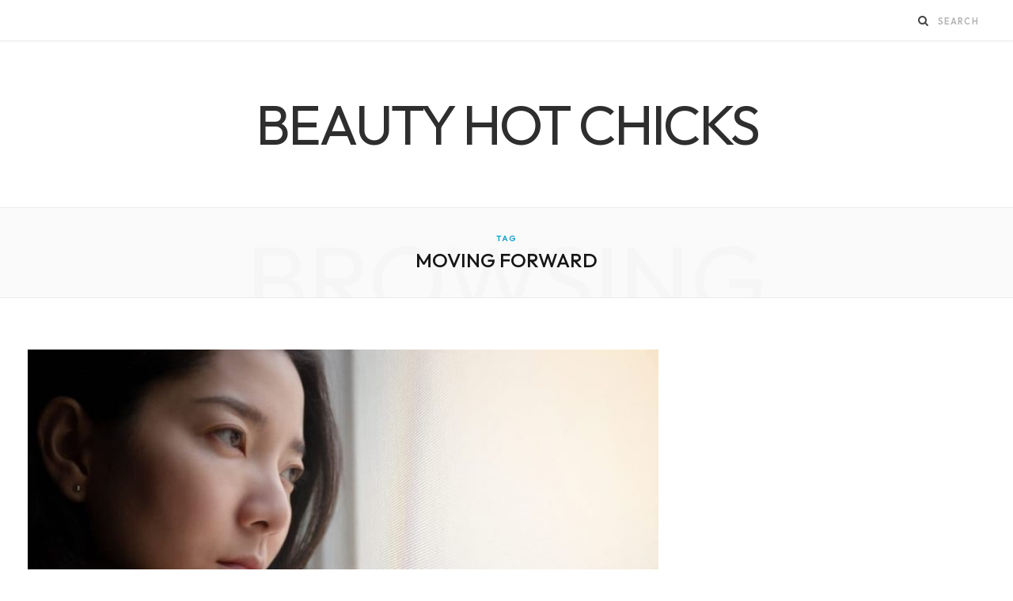

--- FILE ---
content_type: text/html; charset=UTF-8
request_url: https://www.beautyhotchicks.com/tag/moving-forward/
body_size: 41579
content:
<!DOCTYPE html>
<html dir="ltr" lang="en-US" prefix="og: https://ogp.me/ns#">

<head>

	<meta charset="UTF-8" />
	<meta http-equiv="x-ua-compatible" content="ie=edge" />
	<meta name="viewport" content="width=device-width, initial-scale=1" />
	<link rel="pingback" href="https://www.beautyhotchicks.com/xmlrpc.php" />
	<link rel="profile" href="http://gmpg.org/xfn/11" />
	
	<title>Moving Forward - Beauty Hot Chicks</title>

		<!-- All in One SEO 4.9.3 - aioseo.com -->
	<meta name="robots" content="max-image-preview:large" />
	<meta name="google-site-verification" content="A8PPcnyVnkyACAeiNxJbMVOUjI0S1adZVtAjMRrKHLk" />
	<link rel="canonical" href="https://www.beautyhotchicks.com/tag/moving-forward/" />
	<meta name="generator" content="All in One SEO (AIOSEO) 4.9.3" />

		<meta name="google-site-verification" content="oTxK3iXVjsjftl-NDEHbU_f-YzLTrUAZ9Xgb7MpZlLo" />
		<script type="application/ld+json" class="aioseo-schema">
			{"@context":"https:\/\/schema.org","@graph":[{"@type":"BreadcrumbList","@id":"https:\/\/www.beautyhotchicks.com\/tag\/moving-forward\/#breadcrumblist","itemListElement":[{"@type":"ListItem","@id":"https:\/\/www.beautyhotchicks.com#listItem","position":1,"name":"Home","item":"https:\/\/www.beautyhotchicks.com","nextItem":{"@type":"ListItem","@id":"https:\/\/www.beautyhotchicks.com\/tag\/moving-forward\/#listItem","name":"Moving Forward"}},{"@type":"ListItem","@id":"https:\/\/www.beautyhotchicks.com\/tag\/moving-forward\/#listItem","position":2,"name":"Moving Forward","previousItem":{"@type":"ListItem","@id":"https:\/\/www.beautyhotchicks.com#listItem","name":"Home"}}]},{"@type":"CollectionPage","@id":"https:\/\/www.beautyhotchicks.com\/tag\/moving-forward\/#collectionpage","url":"https:\/\/www.beautyhotchicks.com\/tag\/moving-forward\/","name":"Moving Forward - Beauty Hot Chicks","inLanguage":"en-US","isPartOf":{"@id":"https:\/\/www.beautyhotchicks.com\/#website"},"breadcrumb":{"@id":"https:\/\/www.beautyhotchicks.com\/tag\/moving-forward\/#breadcrumblist"}},{"@type":"Organization","@id":"https:\/\/www.beautyhotchicks.com\/#organization","name":"Beauty Hot Chicks","description":"Dating Blog","url":"https:\/\/www.beautyhotchicks.com\/"},{"@type":"WebSite","@id":"https:\/\/www.beautyhotchicks.com\/#website","url":"https:\/\/www.beautyhotchicks.com\/","name":"Beauty Hot Chicks","description":"Dating Blog","inLanguage":"en-US","publisher":{"@id":"https:\/\/www.beautyhotchicks.com\/#organization"}}]}
		</script>
		<!-- All in One SEO -->

<link rel='dns-prefetch' href='//fonts.googleapis.com' />
<link rel="alternate" type="application/rss+xml" title="Beauty Hot Chicks &raquo; Feed" href="https://www.beautyhotchicks.com/feed/" />
<link rel="alternate" type="application/rss+xml" title="Beauty Hot Chicks &raquo; Comments Feed" href="https://www.beautyhotchicks.com/comments/feed/" />
<link rel="alternate" type="application/rss+xml" title="Beauty Hot Chicks &raquo; Moving Forward Tag Feed" href="https://www.beautyhotchicks.com/tag/moving-forward/feed/" />
<style id='wp-img-auto-sizes-contain-inline-css' type='text/css'>
img:is([sizes=auto i],[sizes^="auto," i]){contain-intrinsic-size:3000px 1500px}
/*# sourceURL=wp-img-auto-sizes-contain-inline-css */
</style>
<style id='wp-emoji-styles-inline-css' type='text/css'>

	img.wp-smiley, img.emoji {
		display: inline !important;
		border: none !important;
		box-shadow: none !important;
		height: 1em !important;
		width: 1em !important;
		margin: 0 0.07em !important;
		vertical-align: -0.1em !important;
		background: none !important;
		padding: 0 !important;
	}
/*# sourceURL=wp-emoji-styles-inline-css */
</style>
<style id='wp-block-library-inline-css' type='text/css'>
:root{--wp-block-synced-color:#7a00df;--wp-block-synced-color--rgb:122,0,223;--wp-bound-block-color:var(--wp-block-synced-color);--wp-editor-canvas-background:#ddd;--wp-admin-theme-color:#007cba;--wp-admin-theme-color--rgb:0,124,186;--wp-admin-theme-color-darker-10:#006ba1;--wp-admin-theme-color-darker-10--rgb:0,107,160.5;--wp-admin-theme-color-darker-20:#005a87;--wp-admin-theme-color-darker-20--rgb:0,90,135;--wp-admin-border-width-focus:2px}@media (min-resolution:192dpi){:root{--wp-admin-border-width-focus:1.5px}}.wp-element-button{cursor:pointer}:root .has-very-light-gray-background-color{background-color:#eee}:root .has-very-dark-gray-background-color{background-color:#313131}:root .has-very-light-gray-color{color:#eee}:root .has-very-dark-gray-color{color:#313131}:root .has-vivid-green-cyan-to-vivid-cyan-blue-gradient-background{background:linear-gradient(135deg,#00d084,#0693e3)}:root .has-purple-crush-gradient-background{background:linear-gradient(135deg,#34e2e4,#4721fb 50%,#ab1dfe)}:root .has-hazy-dawn-gradient-background{background:linear-gradient(135deg,#faaca8,#dad0ec)}:root .has-subdued-olive-gradient-background{background:linear-gradient(135deg,#fafae1,#67a671)}:root .has-atomic-cream-gradient-background{background:linear-gradient(135deg,#fdd79a,#004a59)}:root .has-nightshade-gradient-background{background:linear-gradient(135deg,#330968,#31cdcf)}:root .has-midnight-gradient-background{background:linear-gradient(135deg,#020381,#2874fc)}:root{--wp--preset--font-size--normal:16px;--wp--preset--font-size--huge:42px}.has-regular-font-size{font-size:1em}.has-larger-font-size{font-size:2.625em}.has-normal-font-size{font-size:var(--wp--preset--font-size--normal)}.has-huge-font-size{font-size:var(--wp--preset--font-size--huge)}.has-text-align-center{text-align:center}.has-text-align-left{text-align:left}.has-text-align-right{text-align:right}.has-fit-text{white-space:nowrap!important}#end-resizable-editor-section{display:none}.aligncenter{clear:both}.items-justified-left{justify-content:flex-start}.items-justified-center{justify-content:center}.items-justified-right{justify-content:flex-end}.items-justified-space-between{justify-content:space-between}.screen-reader-text{border:0;clip-path:inset(50%);height:1px;margin:-1px;overflow:hidden;padding:0;position:absolute;width:1px;word-wrap:normal!important}.screen-reader-text:focus{background-color:#ddd;clip-path:none;color:#444;display:block;font-size:1em;height:auto;left:5px;line-height:normal;padding:15px 23px 14px;text-decoration:none;top:5px;width:auto;z-index:100000}html :where(.has-border-color){border-style:solid}html :where([style*=border-top-color]){border-top-style:solid}html :where([style*=border-right-color]){border-right-style:solid}html :where([style*=border-bottom-color]){border-bottom-style:solid}html :where([style*=border-left-color]){border-left-style:solid}html :where([style*=border-width]){border-style:solid}html :where([style*=border-top-width]){border-top-style:solid}html :where([style*=border-right-width]){border-right-style:solid}html :where([style*=border-bottom-width]){border-bottom-style:solid}html :where([style*=border-left-width]){border-left-style:solid}html :where(img[class*=wp-image-]){height:auto;max-width:100%}:where(figure){margin:0 0 1em}html :where(.is-position-sticky){--wp-admin--admin-bar--position-offset:var(--wp-admin--admin-bar--height,0px)}@media screen and (max-width:600px){html :where(.is-position-sticky){--wp-admin--admin-bar--position-offset:0px}}

/*# sourceURL=wp-block-library-inline-css */
</style><style id='global-styles-inline-css' type='text/css'>
:root{--wp--preset--aspect-ratio--square: 1;--wp--preset--aspect-ratio--4-3: 4/3;--wp--preset--aspect-ratio--3-4: 3/4;--wp--preset--aspect-ratio--3-2: 3/2;--wp--preset--aspect-ratio--2-3: 2/3;--wp--preset--aspect-ratio--16-9: 16/9;--wp--preset--aspect-ratio--9-16: 9/16;--wp--preset--color--black: #000000;--wp--preset--color--cyan-bluish-gray: #abb8c3;--wp--preset--color--white: #ffffff;--wp--preset--color--pale-pink: #f78da7;--wp--preset--color--vivid-red: #cf2e2e;--wp--preset--color--luminous-vivid-orange: #ff6900;--wp--preset--color--luminous-vivid-amber: #fcb900;--wp--preset--color--light-green-cyan: #7bdcb5;--wp--preset--color--vivid-green-cyan: #00d084;--wp--preset--color--pale-cyan-blue: #8ed1fc;--wp--preset--color--vivid-cyan-blue: #0693e3;--wp--preset--color--vivid-purple: #9b51e0;--wp--preset--gradient--vivid-cyan-blue-to-vivid-purple: linear-gradient(135deg,rgb(6,147,227) 0%,rgb(155,81,224) 100%);--wp--preset--gradient--light-green-cyan-to-vivid-green-cyan: linear-gradient(135deg,rgb(122,220,180) 0%,rgb(0,208,130) 100%);--wp--preset--gradient--luminous-vivid-amber-to-luminous-vivid-orange: linear-gradient(135deg,rgb(252,185,0) 0%,rgb(255,105,0) 100%);--wp--preset--gradient--luminous-vivid-orange-to-vivid-red: linear-gradient(135deg,rgb(255,105,0) 0%,rgb(207,46,46) 100%);--wp--preset--gradient--very-light-gray-to-cyan-bluish-gray: linear-gradient(135deg,rgb(238,238,238) 0%,rgb(169,184,195) 100%);--wp--preset--gradient--cool-to-warm-spectrum: linear-gradient(135deg,rgb(74,234,220) 0%,rgb(151,120,209) 20%,rgb(207,42,186) 40%,rgb(238,44,130) 60%,rgb(251,105,98) 80%,rgb(254,248,76) 100%);--wp--preset--gradient--blush-light-purple: linear-gradient(135deg,rgb(255,206,236) 0%,rgb(152,150,240) 100%);--wp--preset--gradient--blush-bordeaux: linear-gradient(135deg,rgb(254,205,165) 0%,rgb(254,45,45) 50%,rgb(107,0,62) 100%);--wp--preset--gradient--luminous-dusk: linear-gradient(135deg,rgb(255,203,112) 0%,rgb(199,81,192) 50%,rgb(65,88,208) 100%);--wp--preset--gradient--pale-ocean: linear-gradient(135deg,rgb(255,245,203) 0%,rgb(182,227,212) 50%,rgb(51,167,181) 100%);--wp--preset--gradient--electric-grass: linear-gradient(135deg,rgb(202,248,128) 0%,rgb(113,206,126) 100%);--wp--preset--gradient--midnight: linear-gradient(135deg,rgb(2,3,129) 0%,rgb(40,116,252) 100%);--wp--preset--font-size--small: 13px;--wp--preset--font-size--medium: 20px;--wp--preset--font-size--large: 36px;--wp--preset--font-size--x-large: 42px;--wp--preset--spacing--20: 0.44rem;--wp--preset--spacing--30: 0.67rem;--wp--preset--spacing--40: 1rem;--wp--preset--spacing--50: 1.5rem;--wp--preset--spacing--60: 2.25rem;--wp--preset--spacing--70: 3.38rem;--wp--preset--spacing--80: 5.06rem;--wp--preset--shadow--natural: 6px 6px 9px rgba(0, 0, 0, 0.2);--wp--preset--shadow--deep: 12px 12px 50px rgba(0, 0, 0, 0.4);--wp--preset--shadow--sharp: 6px 6px 0px rgba(0, 0, 0, 0.2);--wp--preset--shadow--outlined: 6px 6px 0px -3px rgb(255, 255, 255), 6px 6px rgb(0, 0, 0);--wp--preset--shadow--crisp: 6px 6px 0px rgb(0, 0, 0);}:where(.is-layout-flex){gap: 0.5em;}:where(.is-layout-grid){gap: 0.5em;}body .is-layout-flex{display: flex;}.is-layout-flex{flex-wrap: wrap;align-items: center;}.is-layout-flex > :is(*, div){margin: 0;}body .is-layout-grid{display: grid;}.is-layout-grid > :is(*, div){margin: 0;}:where(.wp-block-columns.is-layout-flex){gap: 2em;}:where(.wp-block-columns.is-layout-grid){gap: 2em;}:where(.wp-block-post-template.is-layout-flex){gap: 1.25em;}:where(.wp-block-post-template.is-layout-grid){gap: 1.25em;}.has-black-color{color: var(--wp--preset--color--black) !important;}.has-cyan-bluish-gray-color{color: var(--wp--preset--color--cyan-bluish-gray) !important;}.has-white-color{color: var(--wp--preset--color--white) !important;}.has-pale-pink-color{color: var(--wp--preset--color--pale-pink) !important;}.has-vivid-red-color{color: var(--wp--preset--color--vivid-red) !important;}.has-luminous-vivid-orange-color{color: var(--wp--preset--color--luminous-vivid-orange) !important;}.has-luminous-vivid-amber-color{color: var(--wp--preset--color--luminous-vivid-amber) !important;}.has-light-green-cyan-color{color: var(--wp--preset--color--light-green-cyan) !important;}.has-vivid-green-cyan-color{color: var(--wp--preset--color--vivid-green-cyan) !important;}.has-pale-cyan-blue-color{color: var(--wp--preset--color--pale-cyan-blue) !important;}.has-vivid-cyan-blue-color{color: var(--wp--preset--color--vivid-cyan-blue) !important;}.has-vivid-purple-color{color: var(--wp--preset--color--vivid-purple) !important;}.has-black-background-color{background-color: var(--wp--preset--color--black) !important;}.has-cyan-bluish-gray-background-color{background-color: var(--wp--preset--color--cyan-bluish-gray) !important;}.has-white-background-color{background-color: var(--wp--preset--color--white) !important;}.has-pale-pink-background-color{background-color: var(--wp--preset--color--pale-pink) !important;}.has-vivid-red-background-color{background-color: var(--wp--preset--color--vivid-red) !important;}.has-luminous-vivid-orange-background-color{background-color: var(--wp--preset--color--luminous-vivid-orange) !important;}.has-luminous-vivid-amber-background-color{background-color: var(--wp--preset--color--luminous-vivid-amber) !important;}.has-light-green-cyan-background-color{background-color: var(--wp--preset--color--light-green-cyan) !important;}.has-vivid-green-cyan-background-color{background-color: var(--wp--preset--color--vivid-green-cyan) !important;}.has-pale-cyan-blue-background-color{background-color: var(--wp--preset--color--pale-cyan-blue) !important;}.has-vivid-cyan-blue-background-color{background-color: var(--wp--preset--color--vivid-cyan-blue) !important;}.has-vivid-purple-background-color{background-color: var(--wp--preset--color--vivid-purple) !important;}.has-black-border-color{border-color: var(--wp--preset--color--black) !important;}.has-cyan-bluish-gray-border-color{border-color: var(--wp--preset--color--cyan-bluish-gray) !important;}.has-white-border-color{border-color: var(--wp--preset--color--white) !important;}.has-pale-pink-border-color{border-color: var(--wp--preset--color--pale-pink) !important;}.has-vivid-red-border-color{border-color: var(--wp--preset--color--vivid-red) !important;}.has-luminous-vivid-orange-border-color{border-color: var(--wp--preset--color--luminous-vivid-orange) !important;}.has-luminous-vivid-amber-border-color{border-color: var(--wp--preset--color--luminous-vivid-amber) !important;}.has-light-green-cyan-border-color{border-color: var(--wp--preset--color--light-green-cyan) !important;}.has-vivid-green-cyan-border-color{border-color: var(--wp--preset--color--vivid-green-cyan) !important;}.has-pale-cyan-blue-border-color{border-color: var(--wp--preset--color--pale-cyan-blue) !important;}.has-vivid-cyan-blue-border-color{border-color: var(--wp--preset--color--vivid-cyan-blue) !important;}.has-vivid-purple-border-color{border-color: var(--wp--preset--color--vivid-purple) !important;}.has-vivid-cyan-blue-to-vivid-purple-gradient-background{background: var(--wp--preset--gradient--vivid-cyan-blue-to-vivid-purple) !important;}.has-light-green-cyan-to-vivid-green-cyan-gradient-background{background: var(--wp--preset--gradient--light-green-cyan-to-vivid-green-cyan) !important;}.has-luminous-vivid-amber-to-luminous-vivid-orange-gradient-background{background: var(--wp--preset--gradient--luminous-vivid-amber-to-luminous-vivid-orange) !important;}.has-luminous-vivid-orange-to-vivid-red-gradient-background{background: var(--wp--preset--gradient--luminous-vivid-orange-to-vivid-red) !important;}.has-very-light-gray-to-cyan-bluish-gray-gradient-background{background: var(--wp--preset--gradient--very-light-gray-to-cyan-bluish-gray) !important;}.has-cool-to-warm-spectrum-gradient-background{background: var(--wp--preset--gradient--cool-to-warm-spectrum) !important;}.has-blush-light-purple-gradient-background{background: var(--wp--preset--gradient--blush-light-purple) !important;}.has-blush-bordeaux-gradient-background{background: var(--wp--preset--gradient--blush-bordeaux) !important;}.has-luminous-dusk-gradient-background{background: var(--wp--preset--gradient--luminous-dusk) !important;}.has-pale-ocean-gradient-background{background: var(--wp--preset--gradient--pale-ocean) !important;}.has-electric-grass-gradient-background{background: var(--wp--preset--gradient--electric-grass) !important;}.has-midnight-gradient-background{background: var(--wp--preset--gradient--midnight) !important;}.has-small-font-size{font-size: var(--wp--preset--font-size--small) !important;}.has-medium-font-size{font-size: var(--wp--preset--font-size--medium) !important;}.has-large-font-size{font-size: var(--wp--preset--font-size--large) !important;}.has-x-large-font-size{font-size: var(--wp--preset--font-size--x-large) !important;}
/*# sourceURL=global-styles-inline-css */
</style>

<style id='classic-theme-styles-inline-css' type='text/css'>
/*! This file is auto-generated */
.wp-block-button__link{color:#fff;background-color:#32373c;border-radius:9999px;box-shadow:none;text-decoration:none;padding:calc(.667em + 2px) calc(1.333em + 2px);font-size:1.125em}.wp-block-file__button{background:#32373c;color:#fff;text-decoration:none}
/*# sourceURL=/wp-includes/css/classic-themes.min.css */
</style>
<link rel='stylesheet' id='contact-form-7-css' href='https://www.beautyhotchicks.com/wp-content/plugins/contact-form-7/includes/css/styles.css?ver=6.1.4' type='text/css' media='all' />
<link rel='stylesheet' id='cheerup-fonts-css' href='https://fonts.googleapis.com/css?family=IBM+Plex+Sans%3A400%2C500%2C600%2C700%7CMerriweather%3A300%2C300i%7CLora%3A400%2C400i' type='text/css' media='all' />
<link rel='stylesheet' id='cheerup-core-css' href='https://www.beautyhotchicks.com/wp-content/themes/cheerup/style.css?ver=8.1.0' type='text/css' media='all' />
<style id='cheerup-core-inline-css' type='text/css'>
:root { --c-main: #3c3fde;
--c-main-rgb: 60,63,222;
--text-font: "Inter", system-ui, -apple-system, "Segoe UI", Arial, sans-serif;
--body-font: "Inter", system-ui, -apple-system, "Segoe UI", Arial, sans-serif;
--ui-font: "Outfit", system-ui, -apple-system, "Segoe UI", Arial, sans-serif;
--title-font: "Outfit", system-ui, -apple-system, "Segoe UI", Arial, sans-serif;
--h-font: "Outfit", system-ui, -apple-system, "Segoe UI", Arial, sans-serif;
--title-font: var(--ui-font);
--h-font: var(--ui-font);
--text-h-font: var(--h-font);
--title-font: "Inter", system-ui, -apple-system, "Segoe UI", Arial, sans-serif;
--title-size-xs: 15px;
--title-size-m: 19px;
--main-width: 1240px;
--p-title-space: 11px;
--c-excerpts: #474747;
--excerpt-size: 14px; }
.s-dark body { background-color: #101016; }
.post-title:not(._) { line-height: 1.4; }
:root { --wrap-padding: 35px; }
:root { --sidebar-width: 336px; }
.ts-row, .has-el-gap { --sidebar-c-width: calc(var(--sidebar-width) + var(--grid-gutter-h) + var(--sidebar-c-pad)); }
.smart-head-main { --c-shadow: rgba(0,0,0,0.02); }
.smart-head-main .smart-head-top { --head-h: 42px; border-image: linear-gradient(90deg, #e40666 0%, #3c3fde 100%); border-image-slice: 1; border-image-width: 3px 0 0 0; border-width: 3px 0; border-image-width: 0 0 3px 0; }
.smart-head-main .smart-head-mid { --head-h: 70px; border-bottom-width: 1px; border-bottom-color: #efefef; }
.s-dark .smart-head-main .smart-head-mid,
.smart-head-main .s-dark.smart-head-mid { border-bottom-color: #3f3f3f; }
.navigation-main .menu > li > a { font-size: 15.4px; letter-spacing: 0.01em; }
.navigation-main { --nav-items-space: 15px; }
.s-light .navigation { --c-nav-blip: var(--c-main); }
.smart-head-mobile .smart-head-mid { border-image: linear-gradient(90deg, #e40666 0%, #3c3fde 100%); border-image-slice: 1; border-image-width: 3px 0 0 0; border-width: 3px 0; }
.navigation-small { margin-left: calc(-1 * var(--nav-items-space)); }
.s-dark .navigation-small { --c-nav-hov: rgba(255,255,255,0.76); }
.s-dark .smart-head-main .spc-social,
.smart-head-main .s-dark .spc-social { --c-spc-social: #ffffff; --c-spc-social-hov: rgba(255,255,255,0.92); }
.smart-head-main .spc-social { --spc-social-fs: 13px; --spc-social-size: 26px; --spc-social-space: 5px; }
.s-dark .smart-head-main .search-icon:hover,
.smart-head-main .s-dark .search-icon:hover { color: #bcbcbc; }
.smart-head-main { --search-icon-size: 18px; }
.s-dark .smart-head-main .offcanvas-toggle:hover,
.smart-head-main .s-dark .offcanvas-toggle:hover { --c-hamburger: #bcbcbc; }
.smart-head .ts-button1 { font-size: 12px; border-radius: 6px; height: 34px; line-height: 34px; padding-left: 14px; padding-right: 14px; }
.post-meta .text-in, .post-meta .post-cat > a { font-size: 11px; }
.post-meta .post-cat > a { font-weight: 600; }
.post-meta { --p-meta-sep: "\25c6"; --p-meta-sep-pad: 7px; }
.post-meta .meta-item:before { transform: scale(.65); }
.l-post { --media-radius: 10px; }
.cat-labels .category { font-weight: 600; letter-spacing: 0.06em; border-radius: 5px; padding-top: 2px; padding-bottom: 2px; padding-left: 10px; padding-right: 10px; }
.block-head-c .heading { font-size: 19px; text-transform: initial; }
.block-head-e3 .heading { font-size: 22px; }
.load-button { padding-top: 13px; padding-bottom: 13px; padding-left: 13px; padding-right: 13px; border-radius: 20px; }
.loop-grid-base .media { margin-bottom: 20px; }
.loop-grid .l-post { border-radius: 10px; overflow: hidden; }
.has-nums .l-post { --num-font: "Outfit", system-ui, -apple-system, "Segoe UI", Arial, sans-serif; }
.has-nums-a .l-post .post-title:before,
.has-nums-b .l-post .content:before { font-weight: 500; }
.has-nums-c .l-post .post-title:before,
.has-nums-c .l-post .content:before { font-size: 18px; }
.loop-list-card .l-post { border-radius: 10px; overflow: hidden; }
.loop-small .ratio-is-custom { padding-bottom: calc(100% / 1.3); }
.loop-small .media { width: 30%; max-width: 50%; }
.loop-small .media:not(i) { max-width: 97px; }
.single-featured .featured, .the-post-header .featured { border-radius: 10px; --media-radius: 10px; overflow: hidden; }
.post-meta-single .meta-item, .post-meta-single .text-in { font-size: 13px; }
.the-post-header .post-meta .post-title { font-family: var(--body-font); font-weight: 800; line-height: 1.3; letter-spacing: -0.01em; }
.entry-content { letter-spacing: -0.005em; }
.site-s-light .entry-content { color: #0a0a0a; }
:where(.entry-content) a { text-decoration: underline; text-underline-offset: 4px; text-decoration-thickness: 2px; }
.review-box .overall { border-radius: 8px; }
.review-box .rating-bar, .review-box .bar { height: 18px; border-radius: 8px; }
.review-box .label { font-size: 15px; }
.s-head-large .sub-title { font-size: 19px; }
.s-post-large .post-content-wrap { display: grid; grid-template-columns: minmax(0, 1fr); }
.s-post-large .entry-content { max-width: min(100%, calc(750px + var(--p-spacious-pad)*2)); justify-self: center; }
.category .feat-grid { --grid-gap: 10px; }
.spc-newsletter { --box-roundness: 10px; }
@media (min-width: 1200px) { .breadcrumbs { font-size: 13px; }
.nav-hov-b .menu > li > a:before { width: calc(100% - (var(--nav-items-space, 15px)*2)); left: var(--nav-items-space); }
.post-content h2 { font-size: 27px; }
.post-content h3 { font-size: 23px; } }
@media (min-width: 941px) and (max-width: 1200px) { :root { --sidebar-width: 300px; }
.ts-row, .has-el-gap { --sidebar-c-width: calc(var(--sidebar-width) + var(--grid-gutter-h) + var(--sidebar-c-pad)); }
.navigation-main .menu > li > a { font-size: calc(10px + (15.4px - 10px) * .7); } }
@media (min-width: 768px) and (max-width: 940px) { .ts-contain, .main { padding-left: 35px; padding-right: 35px; }
.layout-boxed-inner { --wrap-padding: 35px; }
:root { --wrap-padding: 35px; } }
@media (max-width: 767px) { .ts-contain, .main { padding-left: 25px; padding-right: 25px; }
.layout-boxed-inner { --wrap-padding: 25px; }
:root { --wrap-padding: 25px; }
.block-head-e3 .heading { font-size: 18px; } }
@media (min-width: 940px) and (max-width: 1300px) { :root { --wrap-padding: min(35px, 5vw); } }


.term-color-131 { --c-main: #ab07ab; }
.navigation .menu-cat-131 { --c-term: #ab07ab; }


.term-color-132 { --c-main: #e40666; }
.navigation .menu-cat-132 { --c-term: #e40666; }


.term-color-136 { --c-main: #009b9b; }
.navigation .menu-cat-136 { --c-term: #009b9b; }

/*# sourceURL=cheerup-core-inline-css */
</style>
<link rel='stylesheet' id='cheerup-icons-css' href='https://www.beautyhotchicks.com/wp-content/themes/cheerup/css/icons/icons.css?ver=8.1.0' type='text/css' media='all' />
<link rel='stylesheet' id='cheerup-lightbox-css' href='https://www.beautyhotchicks.com/wp-content/themes/cheerup/css/lightbox.css?ver=8.1.0' type='text/css' media='all' />
<link rel='stylesheet' id='cheerup-gfonts-custom-css' href='https://fonts.googleapis.com/css?family=Inter%3A400%2C500%2C600%2C700%2C800%7COutfit%3A400%2C500%2C600%2C700' type='text/css' media='all' />
<script type="text/javascript" id="cheerup-lazy-inline-js-after">
/* <![CDATA[ */
/**
 * @copyright ThemeSphere
 * @preserve
 */
var BunyadLazy={};BunyadLazy.load=function(){function a(e,n){var t={};e.dataset.bgset&&e.dataset.sizes?(t.sizes=e.dataset.sizes,t.srcset=e.dataset.bgset):t.src=e.dataset.bgsrc,function(t){var a=t.dataset.ratio;if(0<a){const e=t.parentElement;if(e.classList.contains("media-ratio")){const n=e.style;n.getPropertyValue("--a-ratio")||(n.paddingBottom=100/a+"%")}}}(e);var a,o=document.createElement("img");for(a in o.onload=function(){var t="url('"+(o.currentSrc||o.src)+"')",a=e.style;a.backgroundImage!==t&&requestAnimationFrame(()=>{a.backgroundImage=t,n&&n()}),o.onload=null,o.onerror=null,o=null},o.onerror=o.onload,t)o.setAttribute(a,t[a]);o&&o.complete&&0<o.naturalWidth&&o.onload&&o.onload()}function e(t){t.dataset.loaded||a(t,()=>{document.dispatchEvent(new Event("lazyloaded")),t.dataset.loaded=1})}function n(t){"complete"===document.readyState?t():window.addEventListener("load",t)}return{initEarly:function(){var t,a=()=>{document.querySelectorAll(".img.bg-cover:not(.lazyload)").forEach(e)};"complete"!==document.readyState?(t=setInterval(a,150),n(()=>{a(),clearInterval(t)})):a()},callOnLoad:n,initBgImages:function(t){t&&n(()=>{document.querySelectorAll(".img.bg-cover").forEach(e)})},bgLoad:a}}(),BunyadLazy.load.initEarly();
//# sourceURL=cheerup-lazy-inline-js-after
/* ]]> */
</script>
<script type="text/javascript" src="https://www.beautyhotchicks.com/wp-includes/js/jquery/jquery.min.js?ver=3.7.1" id="jquery-core-js"></script>
<script type="text/javascript" src="https://www.beautyhotchicks.com/wp-includes/js/jquery/jquery-migrate.min.js?ver=3.4.1" id="jquery-migrate-js"></script>
<link rel="https://api.w.org/" href="https://www.beautyhotchicks.com/wp-json/" /><link rel="alternate" title="JSON" type="application/json" href="https://www.beautyhotchicks.com/wp-json/wp/v2/tags/74" /><link rel="EditURI" type="application/rsd+xml" title="RSD" href="https://www.beautyhotchicks.com/xmlrpc.php?rsd" />
<meta name="generator" content="WordPress 6.9" />
<link rel="icon" href="https://www.beautyhotchicks.com/wp-content/uploads/2023/06/Beauty-Hot-Chicks-f.png" sizes="32x32" />
<link rel="icon" href="https://www.beautyhotchicks.com/wp-content/uploads/2023/06/Beauty-Hot-Chicks-f.png" sizes="192x192" />
<link rel="apple-touch-icon" href="https://www.beautyhotchicks.com/wp-content/uploads/2023/06/Beauty-Hot-Chicks-f.png" />
<meta name="msapplication-TileImage" content="https://www.beautyhotchicks.com/wp-content/uploads/2023/06/Beauty-Hot-Chicks-f.png" />

</head>

<body class="archive tag tag-moving-forward tag-74 wp-custom-logo wp-theme-cheerup right-sidebar has-lb has-lb-s">


<div class="main-wrap">

	
	
	<header id="main-head" class="main-head ">
	
		
	<div class="top-bar light cf">
	
		<div class="top-bar-content ts-contain" data-sticky-bar="1">
			<div class="wrap cf">
			
			<span class="mobile-nav"><i class="tsi tsi-bars"></i></span>
			
			
				
							
								
							
			
				<div class="actions">
					
										
										
					
										
					<div class="search-action cf">
					
						<form method="get" class="search-form" action="https://www.beautyhotchicks.com/">
						
							<button type="submit" class="search-submit" aria-label="Search"><i class="tsi tsi-search"></i></button>
							<input type="search" class="search-field" name="s" placeholder="Search" value="" required />
							
						</form>
								
					</div>
					
									
				</div>
				
			</div>			
		</div>
		
	</div>
	
		<div class="inner ts-contain">	
			<div class="wrap logo-wrap cf">
			
						<div class="title">
			
			<a href="https://www.beautyhotchicks.com/" title="Beauty Hot Chicks" rel="home">
			
							
				<span class="text-logo">Beauty Hot Chicks</span>
				
						
			</a>
		
		</div>				
							
			</div>
		</div>
		
	</header> <!-- .main-head -->
	
	
		
	
	<div class="archive-head ts-contain">
	
		
			
	
		<span class="sub-title">Tag</span>
		<h2 class="title">Moving Forward</h2>
		
		<i class="background">Browsing</i>
		
		
			
	</div>


	<div class="main wrap">
		<div class="ts-row cf">
			<div class="col-8 main-content cf">
		
			
<div class="posts-container posts-large cf">


	<div class="posts-wrap">
	
			
		
<article id="post-29" class="post-main large-post post-29 post type-post status-publish format-standard has-post-thumbnail category-breakup tag-breakup tag-growth tag-importance tag-moving-forward tag-self-reflection">
	
	<header class="post-header cf">

		
	
	<div class="featured">
	
				
			<a href="https://www.beautyhotchicks.com/moving-forward-the-importance-of-self-reflection-and-growth-after-a-breakup/" class="image-link"><img width="770" height="462" src="[data-uri]" class="attachment-large size-large lazyload wp-post-image" alt="Moving Forward" sizes="(max-width: 768px) 100vw, 768px" title="Moving Forward: The Importance of Self-Reflection and Growth after a Breakup" decoding="async" fetchpriority="high" data-srcset="https://www.beautyhotchicks.com/wp-content/uploads/2023/02/Moving-Forward.jpeg 1000w, https://www.beautyhotchicks.com/wp-content/uploads/2023/02/Moving-Forward-300x180.jpeg 300w, https://www.beautyhotchicks.com/wp-content/uploads/2023/02/Moving-Forward-768x461.jpeg 768w" data-src="https://www.beautyhotchicks.com/wp-content/uploads/2023/02/Moving-Forward.jpeg" /></a>			
				
	</div>

			
		<div class="post-meta post-meta-a post-meta-center has-below"><div class="meta-above"><span class="post-cat">
						<span class="text-in">In</span>
						<a href="https://www.beautyhotchicks.com/category/breakup/" class="category" rel="category">Breakup</a>
					</span>
					</div><h2 class="is-title post-title-alt"><a href="https://www.beautyhotchicks.com/moving-forward-the-importance-of-self-reflection-and-growth-after-a-breakup/">Moving Forward: The Importance of Self-Reflection and Growth after a Breakup</a></h2><div class="below meta-below"><a href="https://www.beautyhotchicks.com/moving-forward-the-importance-of-self-reflection-and-growth-after-a-breakup/" class="meta-item date-link">
						<time class="post-date" datetime="2023-02-13T00:00:00+00:00">February 13, 2023</time>
					</a> <span class="meta-sep"></span> <span class="meta-item comments"><a href="https://www.beautyhotchicks.com/moving-forward-the-importance-of-self-reflection-and-growth-after-a-breakup/#respond">No Comments</a></span></div></div>		
	</header><!-- .post-header -->

	<div class="post-content description cf entry-content">
		
		<p>Breakups can be painful and difficult to deal with. However, they can also serve as a powerful catalyst for personal growth and self-reflection. By taking the time to reflect on the relationship and your own behavior, you can learn valuable lessons that will help you move forward and create healthier relationships in the future.</p>
<h2>Self-Reflection</h2>
<p>Self-reflection is the process of examining your thoughts, feelings, and behaviors in order to gain a deeper understanding of yourself. It can be a difficult and sometimes uncomfortable process, but it is essential for personal growth and healing after a breakup.</p>
<p><img decoding="async" class="aligncenter size-full wp-image-58" src="https://www.beautyhotchicks.com/wp-content/uploads/2023/02/Self-reflection.jpeg" alt="Self-reflection" width="600" height="400" srcset="https://www.beautyhotchicks.com/wp-content/uploads/2023/02/Self-reflection.jpeg 600w, https://www.beautyhotchicks.com/wp-content/uploads/2023/02/Self-reflection-300x200.jpeg 300w" sizes="(max-width: 600px) 100vw, 600px" /></p>
<p>One way to reflect on your relationship is to make a list of the things that worked well and the things that didn&#8217;t. This can help you identify patterns in your behavior and your partner&#8217;s behavior, and pinpoint areas where you need to make changes in future relationships.</p>
<p>You can also reflect on your own feelings and reactions to the breakup. What emotions did you experience? How did you cope with them? Were there any unhealthy coping mechanisms that you need to address?</p>
<h2>Growth</h2>
<p>Growth is the process of learning from your experiences and making positive changes in your life. After a breakup, it is important to focus on growth in order to move forward and create a happier, healthier life for yourself.</p>
<p>One way to promote growth is to set goals for yourself. These goals can be related to any area of your life, such as career, health, or personal relationships. By setting goals and working towards them, you can gain a sense of purpose and direction in your life.</p>
<p><img decoding="async" class="aligncenter  wp-image-59" src="https://www.beautyhotchicks.com/wp-content/uploads/2023/02/Growth.jpeg" alt="Growth" width="600" height="400" srcset="https://www.beautyhotchicks.com/wp-content/uploads/2023/02/Growth.jpeg 720w, https://www.beautyhotchicks.com/wp-content/uploads/2023/02/Growth-300x200.jpeg 300w" sizes="(max-width: 600px) 100vw, 600px" /></p>
<p>Another way to promote growth is to seek out new experiences and opportunities. This can help you expand your horizons and gain new perspectives on life. Whether it&#8217;s traveling to a new place, trying a new hobby, or taking a class, stepping outside of your comfort zone can be a powerful way to promote personal growth.</p>
<p>Breakups can be painful, but they can also be a valuable opportunity for self-reflection and growth. By taking the time to reflect on your relationship and your own behavior, and by focusing on personal growth and setting goals for yourself, you can move forward from a breakup with a stronger sense of self and a brighter outlook on the future.</p>
		
		
	</div><!-- .post-content -->
	
	
				
	<div class="post-footer large-post-footer">
	
					<div class="col col-4 author">by <a href="https://www.beautyhotchicks.com/author/admin/" title="Posts by Milan" rel="author">Milan</a></div>
				
					<div class="col col-4 read-more"><a href="https://www.beautyhotchicks.com/moving-forward-the-importance-of-self-reflection-and-growth-after-a-breakup/" class="read-more-link">Read More</a></div>
				
					<div class="col col-4 social-icons">
		
						
			</div>
				
	</div>
	
			
</article>
		
	
	</div>
	
	

	<nav class="main-pagination">
		<div class="previous"></div>
		<div class="next"></div>
	</nav>
	

	

</div>	
			</div> <!-- .main-content -->
			
				<aside class="col-4 sidebar" data-sticky="1">
		
		<div class="inner  theiaStickySidebar">
		
				
		</div>

	</aside>			
		</div> <!-- .ts-row -->
	</div> <!-- .main -->


	
	<footer class="main-footer">

				
		
				

				
		<section class="lower-footer cf">
			<div class="wrap">
				<p class="copyright">&copy; 2020 ThemeSphere. Designed by <a href="http://theme-sphere.com">ThemeSphere</a>.</p>
				
								<div class="to-top">
					<a href="#" class="back-to-top"><i class="tsi tsi-angle-up"></i> Top</a>
				</div>
							</div>
		</section>
		
			
	</footer>
	
	
		
	
</div> <!-- .main-wrap -->


<div class="mobile-menu-container off-canvas" id="mobile-menu">

	<a href="#" class="close" title="Close"><i class="tsi tsi-times"></i></a>
	
	<div class="logo">
			</div>
	
		
		<ul class="mobile-menu"></ul>

	</div>


<script type="speculationrules">
{"prefetch":[{"source":"document","where":{"and":[{"href_matches":"/*"},{"not":{"href_matches":["/wp-*.php","/wp-admin/*","/wp-content/uploads/*","/wp-content/*","/wp-content/plugins/*","/wp-content/themes/cheerup/*","/*\\?(.+)"]}},{"not":{"selector_matches":"a[rel~=\"nofollow\"]"}},{"not":{"selector_matches":".no-prefetch, .no-prefetch a"}}]},"eagerness":"conservative"}]}
</script>
<script type="text/javascript" id="cheerup-lazyload-js-extra">
/* <![CDATA[ */
var BunyadLazyConf = {"type":"normal"};
//# sourceURL=cheerup-lazyload-js-extra
/* ]]> */
</script>
<script type="text/javascript" src="https://www.beautyhotchicks.com/wp-content/themes/cheerup/js/lazyload.js?ver=8.1.0" id="cheerup-lazyload-js"></script>
<script type="text/javascript" src="https://www.beautyhotchicks.com/wp-includes/js/dist/hooks.min.js?ver=dd5603f07f9220ed27f1" id="wp-hooks-js"></script>
<script type="text/javascript" src="https://www.beautyhotchicks.com/wp-includes/js/dist/i18n.min.js?ver=c26c3dc7bed366793375" id="wp-i18n-js"></script>
<script type="text/javascript" id="wp-i18n-js-after">
/* <![CDATA[ */
wp.i18n.setLocaleData( { 'text direction\u0004ltr': [ 'ltr' ] } );
//# sourceURL=wp-i18n-js-after
/* ]]> */
</script>
<script type="text/javascript" src="https://www.beautyhotchicks.com/wp-content/plugins/contact-form-7/includes/swv/js/index.js?ver=6.1.4" id="swv-js"></script>
<script type="text/javascript" id="contact-form-7-js-before">
/* <![CDATA[ */
var wpcf7 = {
    "api": {
        "root": "https:\/\/www.beautyhotchicks.com\/wp-json\/",
        "namespace": "contact-form-7\/v1"
    }
};
//# sourceURL=contact-form-7-js-before
/* ]]> */
</script>
<script type="text/javascript" src="https://www.beautyhotchicks.com/wp-content/plugins/contact-form-7/includes/js/index.js?ver=6.1.4" id="contact-form-7-js"></script>
<script type="text/javascript" src="https://www.beautyhotchicks.com/wp-content/themes/cheerup/js/jquery.mfp-lightbox.js?ver=8.1.0" id="magnific-popup-js"></script>
<script type="text/javascript" src="https://www.beautyhotchicks.com/wp-content/themes/cheerup/js/jquery.fitvids.js?ver=8.1.0" id="jquery-fitvids-js"></script>
<script type="text/javascript" src="https://www.beautyhotchicks.com/wp-includes/js/imagesloaded.min.js?ver=5.0.0" id="imagesloaded-js"></script>
<script type="text/javascript" src="https://www.beautyhotchicks.com/wp-content/themes/cheerup/js/jquery.sticky-sidebar.js?ver=8.1.0" id="theia-sticky-sidebar-js"></script>
<script type="text/javascript" src="https://www.beautyhotchicks.com/wp-content/themes/cheerup/js/theme.js?ver=8.1.0" id="cheerup-theme-js"></script>
<script id="wp-emoji-settings" type="application/json">
{"baseUrl":"https://s.w.org/images/core/emoji/17.0.2/72x72/","ext":".png","svgUrl":"https://s.w.org/images/core/emoji/17.0.2/svg/","svgExt":".svg","source":{"concatemoji":"https://www.beautyhotchicks.com/wp-includes/js/wp-emoji-release.min.js?ver=6.9"}}
</script>
<script type="module">
/* <![CDATA[ */
/*! This file is auto-generated */
const a=JSON.parse(document.getElementById("wp-emoji-settings").textContent),o=(window._wpemojiSettings=a,"wpEmojiSettingsSupports"),s=["flag","emoji"];function i(e){try{var t={supportTests:e,timestamp:(new Date).valueOf()};sessionStorage.setItem(o,JSON.stringify(t))}catch(e){}}function c(e,t,n){e.clearRect(0,0,e.canvas.width,e.canvas.height),e.fillText(t,0,0);t=new Uint32Array(e.getImageData(0,0,e.canvas.width,e.canvas.height).data);e.clearRect(0,0,e.canvas.width,e.canvas.height),e.fillText(n,0,0);const a=new Uint32Array(e.getImageData(0,0,e.canvas.width,e.canvas.height).data);return t.every((e,t)=>e===a[t])}function p(e,t){e.clearRect(0,0,e.canvas.width,e.canvas.height),e.fillText(t,0,0);var n=e.getImageData(16,16,1,1);for(let e=0;e<n.data.length;e++)if(0!==n.data[e])return!1;return!0}function u(e,t,n,a){switch(t){case"flag":return n(e,"\ud83c\udff3\ufe0f\u200d\u26a7\ufe0f","\ud83c\udff3\ufe0f\u200b\u26a7\ufe0f")?!1:!n(e,"\ud83c\udde8\ud83c\uddf6","\ud83c\udde8\u200b\ud83c\uddf6")&&!n(e,"\ud83c\udff4\udb40\udc67\udb40\udc62\udb40\udc65\udb40\udc6e\udb40\udc67\udb40\udc7f","\ud83c\udff4\u200b\udb40\udc67\u200b\udb40\udc62\u200b\udb40\udc65\u200b\udb40\udc6e\u200b\udb40\udc67\u200b\udb40\udc7f");case"emoji":return!a(e,"\ud83e\u1fac8")}return!1}function f(e,t,n,a){let r;const o=(r="undefined"!=typeof WorkerGlobalScope&&self instanceof WorkerGlobalScope?new OffscreenCanvas(300,150):document.createElement("canvas")).getContext("2d",{willReadFrequently:!0}),s=(o.textBaseline="top",o.font="600 32px Arial",{});return e.forEach(e=>{s[e]=t(o,e,n,a)}),s}function r(e){var t=document.createElement("script");t.src=e,t.defer=!0,document.head.appendChild(t)}a.supports={everything:!0,everythingExceptFlag:!0},new Promise(t=>{let n=function(){try{var e=JSON.parse(sessionStorage.getItem(o));if("object"==typeof e&&"number"==typeof e.timestamp&&(new Date).valueOf()<e.timestamp+604800&&"object"==typeof e.supportTests)return e.supportTests}catch(e){}return null}();if(!n){if("undefined"!=typeof Worker&&"undefined"!=typeof OffscreenCanvas&&"undefined"!=typeof URL&&URL.createObjectURL&&"undefined"!=typeof Blob)try{var e="postMessage("+f.toString()+"("+[JSON.stringify(s),u.toString(),c.toString(),p.toString()].join(",")+"));",a=new Blob([e],{type:"text/javascript"});const r=new Worker(URL.createObjectURL(a),{name:"wpTestEmojiSupports"});return void(r.onmessage=e=>{i(n=e.data),r.terminate(),t(n)})}catch(e){}i(n=f(s,u,c,p))}t(n)}).then(e=>{for(const n in e)a.supports[n]=e[n],a.supports.everything=a.supports.everything&&a.supports[n],"flag"!==n&&(a.supports.everythingExceptFlag=a.supports.everythingExceptFlag&&a.supports[n]);var t;a.supports.everythingExceptFlag=a.supports.everythingExceptFlag&&!a.supports.flag,a.supports.everything||((t=a.source||{}).concatemoji?r(t.concatemoji):t.wpemoji&&t.twemoji&&(r(t.twemoji),r(t.wpemoji)))});
//# sourceURL=https://www.beautyhotchicks.com/wp-includes/js/wp-emoji-loader.min.js
/* ]]> */
</script>

</body>
</html>